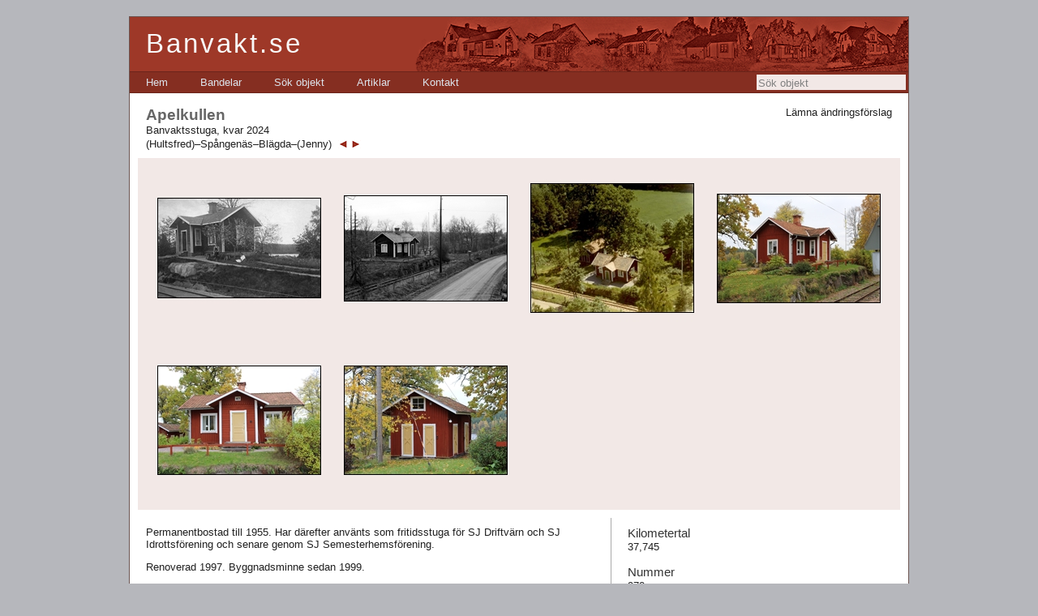

--- FILE ---
content_type: text/html; charset=utf-8
request_url: https://banvakt.se/hultsfred-spangenas-blagda-jenny/970-apelkullen/
body_size: 46468
content:


<!DOCTYPE html PUBLIC "-//W3C//DTD XHTML 1.0 Transitional//EN" "http://www.w3.org/TR/xhtml1/DTD/xhtml1-transitional.dtd">

<html xmlns="http://www.w3.org/1999/xhtml">
<head><title>
	Apelkullen | Hultsfred–Spångenäs–Blägda–Jenny | Banvakt.se
</title><meta name="robots" content="index, follow" /><meta http-equiv="Content-Type" content="text/html; charset=utf-8" /><link href="https://banvakt.se/bilder/ico.ico" rel="shortcut icon" type="image/x-icon" /><link rel="Stylesheet" type="text/css" href="/Styles/Huvudmall.css" />
</head>
<body>

    <script type="text/javascript">

      var _gaq = _gaq || [];
      _gaq.push(['_setAccount', 'UA-37720040-1']);
      _gaq.push(['_trackPageview']);

      (function () {
        var ga = document.createElement('script'); ga.type = 'text/javascript'; ga.async = true;
        ga.src = ('https:' == document.location.protocol ? 'https://ssl' : 'http://www') + '.google-analytics.com/ga.js';
        var s = document.getElementsByTagName('script')[0]; s.parentNode.insertBefore(ga, s);
      })();

</script>

    <form method="post" action="/hultsfred-spangenas-blagda-jenny/970-apelkullen/" onsubmit="javascript:return WebForm_OnSubmit();" id="form1">
<div class="aspNetHidden">
<input type="hidden" name="ScriptManager_HiddenField" id="ScriptManager_HiddenField" value="" />
<input type="hidden" name="__EVENTTARGET" id="__EVENTTARGET" value="" />
<input type="hidden" name="__EVENTARGUMENT" id="__EVENTARGUMENT" value="" />
<input type="hidden" name="__LASTFOCUS" id="__LASTFOCUS" value="" />
<input type="hidden" name="__VIEWSTATE" id="__VIEWSTATE" value="/[base64]" />
</div>

<script type="text/javascript">
//<![CDATA[
var theForm = document.forms['form1'];
if (!theForm) {
    theForm = document.form1;
}
function __doPostBack(eventTarget, eventArgument) {
    if (!theForm.onsubmit || (theForm.onsubmit() != false)) {
        theForm.__EVENTTARGET.value = eventTarget;
        theForm.__EVENTARGUMENT.value = eventArgument;
        theForm.submit();
    }
}
//]]>
</script>


<script src="/WebResource.axd?d=Gj0aWsV_LklDeRLtrqg9LB3Gpn00C2OyliY2rXDwtZxB60rVjh8WGwVg7-fxQgqhudkCuunYgeWMyG5GjmPg4qC_sYo1&amp;t=638901598200000000" type="text/javascript"></script>


<script src="/ScriptResource.axd?d=fk2pW2eHz-8XhQHk8UCgleUm9cGyqlxO-9xTbrZ-9arAyr_R9x6aCMB6xN0Lx2akZMAqSO-qd5CBvNV-FZTnTHoZGqj7YtrsQpFNm8n4BMLbNolESPJXgeXQ23wHg3AvztulbYJkHKhH5ehiTpkfWRnEAgQ1&amp;t=ffffffffdb0bd779" type="text/javascript"></script>
<script src="/ScriptResource.axd?d=t75uTfzc4mAIFuxfVhhHY4AwgAkXzlCdmtqOqMuCBofLPluznGi-eRXD3NeAKdSXwQte_DjQZeIFASpTOXONP8xrigUzE7bgWIpn1GQIkD66a4NvSVZAAxCoBo-B-e6895CZC6efzjHtzB4fPcO_skZXM9U1&amp;t=ffffffffdb0bd779" type="text/javascript"></script>
<script src="/ScriptResource.axd?d=XCdDaAmGCQ22bRne6AznXVWbcIpiCDgGA2tt0qGwcoxHcSHE4AXVTrwRWhm-8lTaNDigjPFScAfPRY4fQcmA-Nl6s6EB1rYA6Ywjuc5eTlP8JMaDzQTpfDKAZWlsSJ23SZRSYg2&amp;t=ffffffffeaefada7" type="text/javascript"></script>
<script type="text/javascript">
//<![CDATA[
if (typeof(Sys) === 'undefined') throw new Error('ASP.NET Ajax client-side framework failed to load.');
//]]>
</script>

<script src="/ScriptResource.axd?d=MDqqN61iYfT25e0Pm6o04b7EoOF60hXSVYPsl46C9iPE3_fzwn3rPk00a22odO-6Or_Ky03lWy_dFmEgHAhDgGB82G8EW-Qbb9s-UumycykkVV6p27FJfstbpu9fowcc_46JqNebqQE_FZUv6KgUnGygo5w1&amp;t=ffffffffeaefada7" type="text/javascript"></script>
<script src="/VisaObjekt.aspx?_TSM_HiddenField_=ScriptManager_HiddenField&amp;_TSM_CombinedScripts_=%3b%3bAjaxControlToolkit%2c+Version%3d4.1.60919.0%2c+Culture%3dneutral%2c+PublicKeyToken%3d28f01b0e84b6d53e%3aen-US%3a798da578-d48e-4d20-ba2d-d727b6483d64%3ade1feab2%3af9cec9bc%3a35576c48%3af2c8e708%3a720a52bf%3a589eaa30%3aa67c2700%3aab09e3fe%3a87104b7c%3a8613aea7%3a3202a5a2%3abe6fb298%3af4fab6f6" type="text/javascript"></script>
<script type="text/javascript">
//<![CDATA[
function WebForm_OnSubmit() {
null;if (typeof(ValidatorOnSubmit) == "function" && ValidatorOnSubmit() == false) return false;
return true;
}
//]]>
</script>

<div class="aspNetHidden">

	<input type="hidden" name="__VIEWSTATEGENERATOR" id="__VIEWSTATEGENERATOR" value="87122097" />
	<input type="hidden" name="__EVENTVALIDATION" id="__EVENTVALIDATION" value="/wEdAD2R4QJjbLAfFrP7TM4ac7DRdKrlsdRSHtgW86Jn1paa9XpRN+M5W9uZeCA/r8ZWE8poDgSfVHKOXxInRK/bmzVizuS2zcDVu/NNWKNw/3j/[base64]/+OHV39aKYkE/gVXcSbQiodgITSD8DvojTdJhyfs+/4i9R8611y2xCUddsr7flRYu/Jh9gcHNhXF5J9XF7aBFu4VPp4JtggAgJAYCHMrM6B+t7YV3Kbx2pt8obO9uLFhI8eNlsQQi27+idsg4K4ANdrpbiEpXGG3Zo3BUX3OzT3sl9V0iD9xM7LYUPN/UdfSFECwikuTtqE1AOeAgaXuGrdbBXAZeplb/geagCq4jdOMwichBPny3nv1YqnKK+sn+CkflDrbbW+UvE/E3xhrMBwzBbkf3R1/gjtChjHL4ZoYGoGe+zG6J8UewINm9GPmKpTAw3e74H6TvdSAWBsdRvuLQb7TJK6OftpvmTS/y/PWxHTPktDOlZFU5MCvb7SGYUHUADeuD10nxaD0fMssdRMGilvHc75BIfw6BrsCFfCSEYmgY0lcxJ2DnHSzX3BPN8pRXy0U0YuABHhM6V1Ll61+p7mV3DWgUo/dsRfUtHh15CUjgA3Rb9n3fRbyt2uFpM2rSPJnFH2+ldNbXtPgnL1MYo2U1smhriHm0CT0UesJ+yI/[base64]" />
</div>
     <script type="text/javascript">
//<![CDATA[
Sys.WebForms.PageRequestManager._initialize('ctl00$ScriptManager', 'form1', ['tctl00$Huvudinnehall$up2','Huvudinnehall_up2','tctl00$vspaltContent$UpdatePanelKarta','vspaltContent_UpdatePanelKarta','tctl00$Extra$ctl00','Extra_ctl00'], [], [], 90, 'ctl00');
//]]>
</script>


    <div class="page">
        <div class="header" style="position:relative; width:100%;">
            <div class="title" style="height:67px;">
                <h1>
                    Banvakt.se
                </h1>

                <img src="/bilder/byggnader.png" style="position:absolute; top:0; right:0;" alt="" />

            </div>

  

            <div class="clear hideSkiplink" style="position:relative;">
                <a href="#Huvudmeny_SkipLink"><img alt="Skip Navigation Links" src="/WebResource.axd?d=BRlLs-rpguFx1I-RowNmX5NAZW8p7YHG4PxJLqYLQjawuuqKct2RcNg33Q3efq-O64i_fyOuVtIe9cBc5kpzU_Zy7wM1&amp;t=638901598200000000" width="0" height="0" style="border-width:0px;" /></a><div class="menu" id="Huvudmeny">
	<ul class="level1">
		<li><a class="level1" href="/">Hem</a></li><li><a class="level1" href="/bandelar/">Bandelar</a></li><li><a class="level1" href="/sok-objekt/">Sök objekt</a></li><li><a class="level1" href="/artiklar/">Artiklar</a></li><li><a class="level1" href="/kontakt/">Kontakt</a></li>
	</ul>
</div><a id="Huvudmeny_SkipLink"></a>

                              <input name="ctl00$soek" type="text" onchange="javascript:setTimeout(&#39;__doPostBack(\&#39;ctl00$soek\&#39;,\&#39;\&#39;)&#39;, 0)" onkeypress="if (WebForm_TextBoxKeyHandler(event) == false) return false;" id="soek" title="Sök objekt" class="textruta_toppmeny" style="border-style:None;position:absolute; right:3px; top:3px; background-color: #f2e8e6; padding:2px 2px 1px 2px; width:180px; height:16px;" />
            <input type="hidden" name="ctl00$TBWE2_ClientState" id="TBWE2_ClientState" />

                
            </div>
        </div>
                <div class="main">
            




<div style="position:relative;">
<div  style="position:absolute; top:0; right:0; text-align:right;">
<a id="Huvudinnehall_LaemnaAendringsfoerslagKnapp" href="javascript:__doPostBack(&#39;ctl00$Huvudinnehall$LaemnaAendringsfoerslagKnapp&#39;,&#39;&#39;)">Lämna ändringsförslag</a><br />

</div>
<h2 id="Huvudinnehall_Objektrubrik">Apelkullen</h2>
<span id="Huvudinnehall_TypLabel" style="">Banvaktsstuga, kvar 2024</span><br />
<a id="Huvudinnehall_BandelHyperlink" href="/hultsfred-spangenas-blagda-jenny/">(Hultsfred)–Spångenäs–Blägda–(Jenny)</a><span id="Huvudinnehall_BandelNavigation"><a href="/hultsfred-spangenas-blagda-jenny/totebo/"><img src="/bilder/bakknapp.png" border="0"  alt="" title="Nästa objekt i riktning mot Jenny" style="padding:1px 0; padding-left:5px; margin-left:2px; position:relative; bottom:-3px;"></a><a href="/hultsfred-spangenas-blagda-jenny/blagda/"><img src="/bilder/framknapp.png" border="0" alt="" title="Nästa objekt i riktning mot Hultsfred" style="padding:1px 0; padding-right:5px; position:relative; bottom:-3px;"></a></span>



</div>






<div style="clear:left; background-color:#f2e8e6; position:relative; left:-10px; width:920px; padding: 5px 10px; margin: 10px 0;">


<div style="width:25%; float:left; text-align:center;">

<a onclick="gåTillBild(0);" id="Huvudinnehall_BilderRepeater_bildLaenk_0" href="javascript:__doPostBack(&#39;ctl00$Huvudinnehall$BilderRepeater$ctl00$bildLaenk&#39;,&#39;&#39;)">
<img src='/foto/tumnaglar/013287.jpg' alt='47 Apelkullen 1916. På bilden ses banvakten Arvid Leonard Karlsson (1881-1960) och hans hustru Ester Maria Jansson (1887-1954). Foto: Okänd. ' title='47 Apelkullen 1916. På bilden ses banvakten Arvid Leonard Karlsson (1881-1960) och hans hustru Ester Maria Jansson (1887-1954). Foto: Okänd. ' style="margin: 5px 0px;" border="0"  />
</a>
</div>

<div style="width:25%; float:left; text-align:center;">

<a onclick="gåTillBild(1);" id="Huvudinnehall_BilderRepeater_bildLaenk_1" href="javascript:__doPostBack(&#39;ctl00$Huvudinnehall$BilderRepeater$ctl01$bildLaenk&#39;,&#39;&#39;)">
<img src='/foto/tumnaglar/000816.jpg' alt='970 Apelkullen den 22 november 1969. Foto: Jöran Johansson. ' title='970 Apelkullen den 22 november 1969. Foto: Jöran Johansson. ' style="margin: 5px 0px;" border="0"  />
</a>
</div>

<div style="width:25%; float:left; text-align:center;">

<a onclick="gåTillBild(2);" id="Huvudinnehall_BilderRepeater_bildLaenk_2" href="javascript:__doPostBack(&#39;ctl00$Huvudinnehall$BilderRepeater$ctl02$bildLaenk&#39;,&#39;&#39;)">
<img src='/foto/tumnaglar/013322.jpg' alt='970 Apelkullen okänt år, kanske på 1970-talet. Bilden tillhör Arkiv Digital (arkivdigital.se) och är en skanning av en provkopia (råkopia). Arkiv Digital har flera miljoner liknande bebyggelsebilder från hela Sverige. (Denna reklamtext är inlagd då det är ett krav från Arkiv Digital för att bilden ska få användas). Foto: Okänd. ' title='970 Apelkullen okänt år, kanske på 1970-talet. Bilden tillhör Arkiv Digital (arkivdigital.se) och är en skanning av en provkopia (råkopia). Arkiv Digital har flera miljoner liknande bebyggelsebilder från hela Sverige. (Denna reklamtext är inlagd då det är ett krav från Arkiv Digital för att bilden ska få användas). Foto: Okänd. ' style="margin: 5px 0px;" border="0"  />
</a>
</div>

<div style="width:25%; float:left; text-align:center;">

<a onclick="gåTillBild(3);" id="Huvudinnehall_BilderRepeater_bildLaenk_3" href="javascript:__doPostBack(&#39;ctl00$Huvudinnehall$BilderRepeater$ctl03$bildLaenk&#39;,&#39;&#39;)">
<img src='/foto/tumnaglar/010918.jpg' alt='979 Apelkullen den 15 oktober 2016. Foto: Jöran Johansson. ' title='979 Apelkullen den 15 oktober 2016. Foto: Jöran Johansson. ' style="margin: 5px 0px;" border="0"  />
</a>
</div>

<div style="width:25%; float:left; text-align:center;">

<a onclick="gåTillBild(4);" id="Huvudinnehall_BilderRepeater_bildLaenk_4" href="javascript:__doPostBack(&#39;ctl00$Huvudinnehall$BilderRepeater$ctl04$bildLaenk&#39;,&#39;&#39;)">
<img src='/foto/tumnaglar/010919.jpg' alt='970 Apelkullen den 15 oktober 2016. Foto: Jöran Johansson. ' title='970 Apelkullen den 15 oktober 2016. Foto: Jöran Johansson. ' style="margin: 5px 0px;" border="0"  />
</a>
</div>

<div style="width:25%; float:left; text-align:center;">

<a onclick="gåTillBild(5);" id="Huvudinnehall_BilderRepeater_bildLaenk_5" href="javascript:__doPostBack(&#39;ctl00$Huvudinnehall$BilderRepeater$ctl05$bildLaenk&#39;,&#39;&#39;)">
<img src='/foto/tumnaglar/010920.jpg' alt='970 Apelkullen den 15 oktober 2016. Foto: Jöran Johansson. ' title='970 Apelkullen den 15 oktober 2016. Foto: Jöran Johansson. ' style="margin: 5px 0px;" border="0"  />
</a>
</div>


<div style="clear:both;"></div>

</div>












  <div id="Huvudinnehall_bildPopup" style="width:100%;text-align:center; padding-bottom:10px;">
	
   <div id="Huvudinnehall_bildPopupHandtag">

	</div>
   <table id="Huvudinnehall_Table7" cellspacing="0" cellpadding="0" style="border-collapse:collapse;margin:0 auto; width:1px; text-align:center;padding:0px 0px 0px 0px;">
		<tr>
			<td style="background-color:White;padding: 15px 15px 15px 15px;"><div id="Huvudinnehall_up2">
				
       <div style="position:relative; margin-bottom:5px;">
        <img id="Huvudinnehall_bildspel_bild" src="https://banvakt.se/bilder/tom.gif" alt="" style="border: 1px solid #aaaaaa;width:auto;" />
      </div>
        <p style="padding-top:0px;padding-bottom:10px;margin: 0 0px;color:#000000; text-align:left;">
         <span id="Huvudinnehall_imageLabel1"></span>
        </p>
        


             
       
			</div>  
              <div style="width:100%; position:relative; color:#000000;">    
      <a id="Huvudinnehall_bakKnapp" title="Gå till föregående bild" class="bildspelNavknapp" href="javascript:__doPostBack(&#39;ctl00$Huvudinnehall$bakKnapp&#39;,&#39;&#39;)"><img id="Huvudinnehall_Image21" class="bildspelNavknapp" src="/bilder/bakknapprund.png" alt="" style="border-style:None;" /></a><a id="Huvudinnehall_bildspelStaeng" title="Stäng bildspelet" href="javascript:__doPostBack(&#39;ctl00$Huvudinnehall$bildspelStaeng&#39;,&#39;&#39;)" style="margin:0 5px;"><img id="Huvudinnehall_Image151" src="/bilder/stangknapprund.png" alt="" style="border-style:None;" /></a><a id="Huvudinnehall_framKnapp" title="Gå till nästa bild" class="bildspelNavknapp" href="javascript:__doPostBack(&#39;ctl00$Huvudinnehall$framKnapp&#39;,&#39;&#39;)"><img id="Huvudinnehall_Image15" class="bildspelNavknapp" src="/bilder/framknapprund.png" alt="" style="border-style:None;" /></a><span id="Huvudinnehall_direktlänk" style="position:absolute; right:0px; bottom:10px;"></span></div>
     </td>
		</tr>
	</table>
  
</div>


  






      <script type="text/javascript">

        function gåTillBild(bildnummer) {
          $find('Bildspel')._currentIndex = bildnummer;
          $find('Bildspel').setCurrentImage();
        }


        function myKeyDown(e) {
          if (!e) e = event;
          var keyCode = e.keyCode;


          if (e.charCode && keyCode == 0)
            keyCode = e.charCode;

          else if (e.which != 0 && e.charCode != 0)
            keyCode = e.which;

          if (keyCode == 37) // left
          {
            document.getElementById("Huvudinnehall_bakKnapp").click();
          }

          else if (keyCode == 39) // right
          {
            document.getElementById("Huvudinnehall_framKnapp").click();
          }

          else if (keyCode == 27) // esc
          {
            document.getElementById("Huvudinnehall_bildspelStaeng").click();
          }


        }

        if (document.addEventListener) {
          document.addEventListener("keydown", myKeyDown, false);
        }

        else if (document.attachEvent) {
          document.attachEvent("onkeydown", myKeyDown);
        }

        else {
          document.onkeydown = myKeyDown;
        }


  </script>





            <div class="tvaaspalt">
    
    <div class="vspalt">


<div><div id="vspaltContent_anmTextPanel">
	<p>Permanentbostad till 1955. Har därefter använts som fritidsstuga för SJ Driftvärn och SJ Idrottsförening och senare genom SJ Semesterhemsförening.</p><p>Renoverad 1997. Byggnadsminne sedan 1999.</p><p>Bild på sidan 40 i "Smalspåret Växjö-Västervik, en bilddokumentation" samt <a href=\\"http://www.kms.raa.se/cocoon/bild/kont-006d61237f27261a80753d6f1f473966263e313f?form_name=searchresult&form_action=fetch&id=16000300025197&offset=3\\" target=\\"_blank\\">på Riksantikvarieämbetets hemsida</a>. </p><p>I Smalspårsinform (Föreningen Smalspåret Växjö - Västervik) nr 2/97 återges en artikel ur Västerviks-Tidningen 1997-06-02, skriven av Margareta Ljungblad och benämnd "Apelkullen 47 har fått nytt liv". I artikeln besöker Margit Karlsson sitt barndomshem där fadern Axel Leonard Karlsson var banvakt från 1917 till 1945.</p><p>I det följande numret av Smalspårsinform har Margit Karlsson återvänt till stugan dit två andra damer  varandra ovetande inbjudits. De var alla ättlingar till de tre sista banvakterna vid Apelkullen och hade mycket att jämföra och berätta om. Den tidigare nämnda journalisten Margareta Ljungblad deltog även vid detta tillfälle och ska ha skrivit en artikel om besöket i Västerviks-Tidningen 1997-07-22.</p>
</div></div>


                                            <script async defer src="https://maps.googleapis.com/maps/api/js?key=AIzaSyBGi9gxWmmLpYd8QPLRhcM3oHl3L_GH40A" type="text/javascript"></script>




                  <div id="vspaltContent_UpdatePanelKarta">
	



                 <a id="vspaltContent_VisaKartaKnapp" href="javascript:__doPostBack(&#39;ctl00$vspaltContent$VisaKartaKnapp&#39;,&#39;&#39;)"><span class="kartknapp">Visa karta</span></a>



     

                          
</div>


     <h3 id="vspaltContent_BanvakterRubrik">Banvakter</h3>
<div style="margin-top:10px;"><div id="vspaltContent_BanvakterPanel">
	<p>1880 - 1881<br /><b>Johan Petter Andersson</b>, f. 1848-05-18 i Hjällby (P), död 1941-08-12 i Grepen, Hultsfred (H).<br />Gift 1) 1874 med Maja Stina Arvidsdotter, f. 1831 i (Södra) Björke (P), död 1875 i Hjällby (P).<br />Gift 2) 1879 med Anna Sofia Johansdotter, f. 1847 i Hjorted (H), död 1924 i Hultsfred, Vena (H).<br />Inflyttad i oktober 1880 från Hjorted (H).<br />Utflyttad i december 1881 till Vena (H), blev banmästare i Hultsfred.</p><p>1882 - 1915<br /><b>Petter Svensson</b>, f. 1848-07-18 i Tving (K), död 1933-05-17 i Gunnarshem, Gunnarsmåla i Tuna (H).<br />Gift 1882 med Augusta Elisabet Svensdotter, f. 1856 i Tuna (H), död 1945 i Gunnarshem, Gunnarsmåla i Tuna (H).<br />Inflyttad i  december 1882 från Tuna (H).<br />Utflyttad i augusti 1915 till Tuna (H).<br />Uppges ha varit rallare vid bygget av HWJ, linjen där Apelkullen är belägen. </p><p>1916 – 1945<br /><b>Arvid Leonard Karlsson</b>, f. 1881-09-28 i Törnsfall (H), död 1960-04-01 i Horvan, Lyckåsen i Tuna (H).<br />Gift 1916 med Ester Maria Jansson, f. 1887 i Törnsfall (H), död 1954 i Horvan, Lyckåsen i Tuna (H).<br />Inflyttad i november 1916 från Törnsfall (H).<br />Utflyttad 1945 till Sjöbo, Spångenäs. (Uppgift av Margit Karlsson i den ovan nämnda artikeln). Han byggde sig ett eget ställe mellan Blägda och Spångenäs - Lyckåsen - och blev av folkhumorn kallad "stinsen på Lyckås".</p><p>1945 - 1954 <br /><b>Ture Johan Rickard Nord</b>, f. 1894-05-03 i Vena (H), död 1976-01-15 i Mossekulla, Spångenäs, Tuna (H).<br />Gift 1921 med Linda Ingeborg Linnéa, f. 1898-02-07 i Tuna (H), död 1996 på sjukhemmet Duvan i Vimmerby.<br />Inflyttad 1945 från banvaktstugan <a href="https://banvakt.se/vimmerby-spangenas/dalsjo-hpr/"target="_"><b>Dalsjö</b></a> vid NVHJ:s sidolinje Spångenäs - Vimmerby, där han varit banvakt i 20 år.</p>
</div></div>


</div>
    <div class="hspalt">

<h3 id="hspaltContent_KilometertalRubrik">Kilometertal</h3>
<p id="hspaltContent_KilometertalStycke" style="margin:0 0;">
37,745</p>




<h3 id="hspaltContent_NummerRubrik">Nummer</h3>
<p id="hspaltContent_NummerStycke" style="margin:0 0;">
970<br />47<br />7</p>



<h3 id="hspaltContent_SockenRubrik">Socken</h3>
<p id="hspaltContent_SockenStycke" style="margin:0 0; margin-right:30px; ">
Frödinge</p>

<h3 id="hspaltContent_KommunRubrik">Kommun</h3>
<p id="hspaltContent_KommunStycke" style="margin:0 0;">
Vimmerby</p>

<h3 id="hspaltContent_LänRubrik">Län</h3>
<p id="hspaltContent_LänStycke" style="margin:0 0;">
Kalmar</p>


<h3 id="hspaltContent_ByggdRubrik">Byggd</h3>
<p id="hspaltContent_ByggdStycke" style="margin:0 0;">1879</p>


<h3 id="hspaltContent_SåldRubrik">Såld</h3>
<p id="hspaltContent_SåldStycke" style="margin:0 0;">1987</p>




    



</div>

    <div style="clear:both;"></div>
    </div>
                    <div class="footer" >
                <a href="/kontakt/">&copy; Jöran Johansson 2007–2026</a> | <a href="/kontakt/">Kontakt</a> | Webbdesign: <a href="http://davidlarsson.se">David Larsson</a></div>
    </div>

        </div>
        <div class="clear">
        </div>


    </div>





                






  
  <div id="Extra_AendringsfoerslagPopup" style="background-color:White;width:600px;text-align:center; padding: 10px 20px;">
	
   <div id="Extra_AendringsfoerslagPopupHandtag">

	</div>

   <div id="Extra_ctl00">
		
   

    
    <table id="Extra_AendringsfoerslagTabell" style="width:600px;">
			<tr>
				<td colspan="3"><h3 id="Extra_AendringsfoerslagRubrik" style="margin-bottom:10px;">&#196;ndringsf&#246;rslag till objektet Apelkullen</h3></td>
			</tr><tr>
				<th>Namn</th><td colspan="2"><input name="ctl00$Extra$NamnRuta" type="text" value="Apelkullen" id="Extra_NamnRuta" style="width:100%;" /></td>
			</tr><tr>
				<th>Objekttyp</th><td colspan="2"><select name="ctl00$Extra$TypDropDown" id="Extra_TypDropDown" style="width:100%;">
					<option selected="selected" value="BV">Banvaktsstuga</option>
					<option value="KO">Kombinerad banvaktsstuga och trafikplats </option>
					<option value="TM">Trafikplats med expeditions- eller v&#228;ntsalsbyggnad</option>
					<option value="TU">Trafikplats utan expeditions- eller v&#228;ntsalsbyggnad</option>
					<option value="BR">Bro &#246;ver vattendrag</option>
					<option value="TN">Tunnel</option>
					<option value="GR">Gr&#228;ns</option>
					<option value="ÖV">&#214;vrigt</option>

				</select></td>
			</tr><tr>
				<th>Status</th><td style="white-space:nowrap;"><select name="ctl00$Extra$StatusDropDown" id="Extra_StatusDropDown" style="width:100%;">
					<option selected="selected" value="K">Kvar</option>
					<option value="R">Riven</option>
					<option value="O">Os&#228;ker</option>

				</select></td><td style="white-space:nowrap;"><input name="ctl00$Extra$StatustidRuta" type="text" value=" 2024" id="Extra_StatustidRuta" style="width:100%;" /></td>
			</tr><tr>
				<th>Kilometertal</th><td colspan="2"><input name="ctl00$Extra$KilometertalRuta" type="text" value="37,745" id="Extra_KilometertalRuta" style="width:100%;" /></td>
			</tr><tr>
				<th>Signaturer</th><td colspan="2"><input name="ctl00$Extra$SignaturerRuta" type="text" id="Extra_SignaturerRuta" style="width:100%;" /></td>
			</tr><tr>
				<th>Nummer</th><td colspan="2"><input name="ctl00$Extra$NummerRuta" type="text" value="970, 47, 7" id="Extra_NummerRuta" style="width:100%;" /></td>
			</tr><tr>
				<th>Socken</th><td colspan="2"><input name="ctl00$Extra$SockenRuta" type="text" value="Frödinge" id="Extra_SockenRuta" style="width:100%;" /></td>
			</tr><tr>
				<th>Kommun</th><td colspan="2"><input name="ctl00$Extra$KommunRuta" type="text" value="Vimmerby" id="Extra_KommunRuta" style="width:100%;" /></td>
			</tr><tr>
				<th>Län</th><td colspan="2"><input name="ctl00$Extra$LänRuta" type="text" value="Kalmar" id="Extra_LänRuta" style="width:100%;" /></td>
			</tr><tr>
				<th>Byggd</th><td colspan="2"><input name="ctl00$Extra$ByggdRuta" type="text" value="1879" id="Extra_ByggdRuta" style="width:100%;" /></td>
			</tr><tr>
				<th>Såld</th><td colspan="2"><input name="ctl00$Extra$SåldRuta" type="text" value="1987" id="Extra_SåldRuta" style="width:100%;" /></td>
			</tr><tr>
				<th>Koordinater RT 90</th><td colspan="2"><input name="ctl00$Extra$KoordinaterRuta" type="text" id="Extra_KoordinaterRuta" style="width:100%;" /></td>
			</tr><tr>
				<th>Text</th><td colspan="2"><textarea name="ctl00$Extra$TextRuta" rows="2" cols="20" id="Extra_TextRuta" style="height:150px;width:100%;">
Permanentbostad till 1955. Har d&#228;refter anv&#228;nts som fritidsstuga f&#246;r SJ Driftv&#228;rn och SJ Idrottsf&#246;rening och senare genom SJ Semesterhemsf&#246;rening.

Renoverad 1997. Byggnadsminne sedan 1999.

Bild p&#229; sidan 40 i &quot;Smalsp&#229;ret V&#228;xj&#246;-V&#228;stervik, en bilddokumentation&quot; samt p&#229; Riksantikvarie&#228;mbetets hemsida. 

I Smalsp&#229;rsinform (F&#246;reningen Smalsp&#229;ret V&#228;xj&#246; - V&#228;stervik) nr 2/97 &#229;terges en artikel ur V&#228;sterviks-Tidningen 1997-06-02, skriven av Margareta Ljungblad och ben&#228;mnd &quot;Apelkullen 47 har f&#229;tt nytt liv&quot;. I artikeln bes&#246;ker Margit Karlsson sitt barndomshem d&#228;r fadern Axel Leonard Karlsson var banvakt fr&#229;n 1917 till 1945.

I det f&#246;ljande numret av Smalsp&#229;rsinform har Margit Karlsson &#229;terv&#228;nt till stugan dit tv&#229; andra damer  varandra ovetande inbjudits. De var alla &#228;ttlingar till de tre sista banvakterna vid Apelkullen och hade mycket att j&#228;mf&#246;ra och ber&#228;tta om. Den tidigare n&#228;mnda journalisten Margareta Ljungblad deltog &#228;ven vid detta tillf&#228;lle och ska ha skrivit en artikel om bes&#246;ket i V&#228;sterviks-Tidningen 1997-07-22.</textarea></td>
			</tr><tr>
				<th>Banvakter</th><td colspan="2"><textarea name="ctl00$Extra$BanvakterRuta" rows="2" cols="20" id="Extra_BanvakterRuta" style="height:150px;width:100%;">
1880 - 1881
Johan Petter Andersson, f. 1848-05-18 i Hj&#228;llby (P), d&#246;d 1941-08-12 i Grepen, Hultsfred (H).
Gift 1) 1874 med Maja Stina Arvidsdotter, f. 1831 i (S&#246;dra) Bj&#246;rke (P), d&#246;d 1875 i Hj&#228;llby (P).
Gift 2) 1879 med Anna Sofia Johansdotter, f. 1847 i Hjorted (H), d&#246;d 1924 i Hultsfred, Vena (H).
Inflyttad i oktober 1880 fr&#229;n Hjorted (H).
Utflyttad i december 1881 till Vena (H), blev banm&#228;stare i Hultsfred.

1882 - 1915
Petter Svensson, f. 1848-07-18 i Tving (K), d&#246;d 1933-05-17 i Gunnarshem, Gunnarsm&#229;la i Tuna (H).
Gift 1882 med Augusta Elisabet Svensdotter, f. 1856 i Tuna (H), d&#246;d 1945 i Gunnarshem, Gunnarsm&#229;la i Tuna (H).
Inflyttad i  december 1882 fr&#229;n Tuna (H).
Utflyttad i augusti 1915 till Tuna (H).
Uppges ha varit rallare vid bygget av HWJ, linjen d&#228;r Apelkullen &#228;r bel&#228;gen. 

1916 – 1945
Arvid Leonard Karlsson, f. 1881-09-28 i T&#246;rnsfall (H), d&#246;d 1960-04-01 i Horvan, Lyck&#229;sen i Tuna (H).
Gift 1916 med Ester Maria Jansson, f. 1887 i T&#246;rnsfall (H), d&#246;d 1954 i Horvan, Lyck&#229;sen i Tuna (H).
Inflyttad i november 1916 fr&#229;n T&#246;rnsfall (H).
Utflyttad 1945 till Sj&#246;bo, Sp&#229;ngen&#228;s. (Uppgift av Margit Karlsson i den ovan n&#228;mnda artikeln). Han byggde sig ett eget st&#228;lle mellan Bl&#228;gda och Sp&#229;ngen&#228;s - Lyck&#229;sen - och blev av folkhumorn kallad &quot;stinsen p&#229; Lyck&#229;s&quot;.

1945 - 1954 
Ture Johan Rickard Nord, f. 1894-05-03 i Vena (H), d&#246;d 1976-01-15 i Mossekulla, Sp&#229;ngen&#228;s, Tuna (H).
Gift 1921 med Linda Ingeborg Linn&#233;a, f. 1898-02-07 i Tuna (H), d&#246;d 1996 p&#229; sjukhemmet Duvan i Vimmerby.
Inflyttad 1945 fr&#229;n banvaktstugan Dalsj&#246; vid NVHJ:s sidolinje Sp&#229;ngen&#228;s - Vimmerby, d&#228;r han varit banvakt i 20 &#229;r.</textarea></td>
			</tr><tr>
				<th>Meddelande /<br />Övriga ändringsförslag</th><td colspan="2"><textarea name="ctl00$Extra$MeddelandeRuta" rows="2" cols="20" id="Extra_MeddelandeRuta" style="height:150px;width:100%;">
</textarea></td>
			</tr><tr>
				<th>Namn*</th><td colspan="2"><input name="ctl00$Extra$AvsNamnRuta" type="text" id="Extra_AvsNamnRuta" style="width:100%;" /><span id="Extra_ctl02" style="color:#9E3828;display:none;">Namn krävs</span></td>
			</tr><tr>
				<th>E-postadress*</th><td colspan="2"><input name="ctl00$Extra$AvsAdressRuta" type="text" id="Extra_AvsAdressRuta" style="width:100%;" /><span id="Extra_RequiredFieldValidator1" style="color:#9E3828;display:none;">E-postadress krävs</span></td>
			</tr><tr>
				<th>Telefon*</th><td colspan="2"><input name="ctl00$Extra$AvsTelefonRuta" type="text" id="Extra_AvsTelefonRuta" style="width:100%;" /><span id="Extra_RequiredFieldValidator2" style="color:#9E3828;display:none;">Telefonnummer krävs</span></td>
			</tr><tr>
				<td colspan="3"><span id="Extra_TestLabel" style="display:inline-block;width:100%;margin-top:10px;">Skriv följande bokstäver i omvänd ordning: <span style="font-family: 'Courier New', monospace;">izbIuo</span></span><br />
    <input name="ctl00$Extra$TestRuta" type="text" id="Extra_TestRuta" style="width:200px;" /></td>
			</tr><tr>
				<td colspan="3"><input type="submit" name="ctl00$Extra$SkickaKnapp" value="Skicka" onclick="javascript:WebForm_DoPostBackWithOptions(new WebForm_PostBackOptions(&quot;ctl00$Extra$SkickaKnapp&quot;, &quot;&quot;, true, &quot;Form&quot;, &quot;&quot;, false, false))" id="Extra_SkickaKnapp" /><input type="submit" name="ctl00$Extra$AvbrytKnapp" value="Avbryt" id="Extra_AvbrytKnapp" /></td>
			</tr>
		</table>

    <input type="hidden" name="ctl00$Extra$NamnHidden" id="Extra_NamnHidden" value="Apelkullen" />
    <input type="hidden" name="ctl00$Extra$TypHidden" id="Extra_TypHidden" value="BV" />
    <input type="hidden" name="ctl00$Extra$StatusHidden" id="Extra_StatusHidden" value="K" />
    <input type="hidden" name="ctl00$Extra$StatustidHidden" id="Extra_StatustidHidden" value=" 2024" />
    <input type="hidden" name="ctl00$Extra$KilometertalHidden" id="Extra_KilometertalHidden" value="37,745" />
    <input type="hidden" name="ctl00$Extra$SignaturerHidden" id="Extra_SignaturerHidden" />
    <input type="hidden" name="ctl00$Extra$NummerHidden" id="Extra_NummerHidden" value="970, 47, 7" />
    <input type="hidden" name="ctl00$Extra$SockenHidden" id="Extra_SockenHidden" value="Frödinge" />
    <input type="hidden" name="ctl00$Extra$KommunHidden" id="Extra_KommunHidden" value="Vimmerby" />
    <input type="hidden" name="ctl00$Extra$LänHidden" id="Extra_LänHidden" value="Kalmar" />
    <input type="hidden" name="ctl00$Extra$ByggdHidden" id="Extra_ByggdHidden" value="1879" />
    <input type="hidden" name="ctl00$Extra$SåldHidden" id="Extra_SåldHidden" value="1987" />
    <input type="hidden" name="ctl00$Extra$KoordinaterHidden" id="Extra_KoordinaterHidden" />
    <input type="hidden" name="ctl00$Extra$AnmärkningarHidden" id="Extra_AnmärkningarHidden" value="Permanentbostad till 1955. Har därefter använts som fritidsstuga för SJ Driftvärn och SJ Idrottsförening och senare genom SJ Semesterhemsförening.

Renoverad 1997. Byggnadsminne sedan 1999.

Bild på sidan 40 i &quot;Smalspåret Växjö-Västervik, en bilddokumentation&quot; samt på Riksantikvarieämbetets hemsida. 

I Smalspårsinform (Föreningen Smalspåret Växjö - Västervik) nr 2/97 återges en artikel ur Västerviks-Tidningen 1997-06-02, skriven av Margareta Ljungblad och benämnd &quot;Apelkullen 47 har fått nytt liv&quot;. I artikeln besöker Margit Karlsson sitt barndomshem där fadern Axel Leonard Karlsson var banvakt från 1917 till 1945.

I det följande numret av Smalspårsinform har Margit Karlsson återvänt till stugan dit två andra damer  varandra ovetande inbjudits. De var alla ättlingar till de tre sista banvakterna vid Apelkullen och hade mycket att jämföra och berätta om. Den tidigare nämnda journalisten Margareta Ljungblad deltog även vid detta tillfälle och ska ha skrivit en artikel om besöket i Västerviks-Tidningen 1997-07-22." />
    <input type="hidden" name="ctl00$Extra$BanvakterHidden" id="Extra_BanvakterHidden" value="1880 - 1881
Johan Petter Andersson, f. 1848-05-18 i Hjällby (P), död 1941-08-12 i Grepen, Hultsfred (H).
Gift 1) 1874 med Maja Stina Arvidsdotter, f. 1831 i (Södra) Björke (P), död 1875 i Hjällby (P).
Gift 2) 1879 med Anna Sofia Johansdotter, f. 1847 i Hjorted (H), död 1924 i Hultsfred, Vena (H).
Inflyttad i oktober 1880 från Hjorted (H).
Utflyttad i december 1881 till Vena (H), blev banmästare i Hultsfred.

1882 - 1915
Petter Svensson, f. 1848-07-18 i Tving (K), död 1933-05-17 i Gunnarshem, Gunnarsmåla i Tuna (H).
Gift 1882 med Augusta Elisabet Svensdotter, f. 1856 i Tuna (H), död 1945 i Gunnarshem, Gunnarsmåla i Tuna (H).
Inflyttad i  december 1882 från Tuna (H).
Utflyttad i augusti 1915 till Tuna (H).
Uppges ha varit rallare vid bygget av HWJ, linjen där Apelkullen är belägen. 

1916 – 1945
Arvid Leonard Karlsson, f. 1881-09-28 i Törnsfall (H), död 1960-04-01 i Horvan, Lyckåsen i Tuna (H).
Gift 1916 med Ester Maria Jansson, f. 1887 i Törnsfall (H), död 1954 i Horvan, Lyckåsen i Tuna (H).
Inflyttad i november 1916 från Törnsfall (H).
Utflyttad 1945 till Sjöbo, Spångenäs. (Uppgift av Margit Karlsson i den ovan nämnda artikeln). Han byggde sig ett eget ställe mellan Blägda och Spångenäs - Lyckåsen - och blev av folkhumorn kallad &quot;stinsen på Lyckås&quot;.

1945 - 1954 
Ture Johan Rickard Nord, f. 1894-05-03 i Vena (H), död 1976-01-15 i Mossekulla, Spångenäs, Tuna (H).
Gift 1921 med Linda Ingeborg Linnéa, f. 1898-02-07 i Tuna (H), död 1996 på sjukhemmet Duvan i Vimmerby.
Inflyttad 1945 från banvaktstugan Dalsjö vid NVHJ:s sidolinje Spångenäs - Vimmerby, där han varit banvakt i 20 år." />
    <input type="hidden" name="ctl00$Extra$TestHidden" id="Extra_TestHidden" value="izbIuo" />


    


       
	</div>

        
</div>








    
<script type="text/javascript">
//<![CDATA[
var Page_Validators =  new Array(document.getElementById("Extra_ctl02"), document.getElementById("Extra_RequiredFieldValidator1"), document.getElementById("Extra_RequiredFieldValidator2"));
//]]>
</script>

<script type="text/javascript">
//<![CDATA[
var Extra_ctl02 = document.all ? document.all["Extra_ctl02"] : document.getElementById("Extra_ctl02");
Extra_ctl02.controltovalidate = "Extra_AvsNamnRuta";
Extra_ctl02.display = "Dynamic";
Extra_ctl02.validationGroup = "Form";
Extra_ctl02.evaluationfunction = "RequiredFieldValidatorEvaluateIsValid";
Extra_ctl02.initialvalue = "";
var Extra_RequiredFieldValidator1 = document.all ? document.all["Extra_RequiredFieldValidator1"] : document.getElementById("Extra_RequiredFieldValidator1");
Extra_RequiredFieldValidator1.controltovalidate = "Extra_AvsAdressRuta";
Extra_RequiredFieldValidator1.display = "Dynamic";
Extra_RequiredFieldValidator1.validationGroup = "Form";
Extra_RequiredFieldValidator1.evaluationfunction = "RequiredFieldValidatorEvaluateIsValid";
Extra_RequiredFieldValidator1.initialvalue = "";
var Extra_RequiredFieldValidator2 = document.all ? document.all["Extra_RequiredFieldValidator2"] : document.getElementById("Extra_RequiredFieldValidator2");
Extra_RequiredFieldValidator2.controltovalidate = "Extra_AvsTelefonRuta";
Extra_RequiredFieldValidator2.display = "Dynamic";
Extra_RequiredFieldValidator2.validationGroup = "Form";
Extra_RequiredFieldValidator2.evaluationfunction = "RequiredFieldValidatorEvaluateIsValid";
Extra_RequiredFieldValidator2.initialvalue = "";
//]]>
</script>


<script type="text/javascript">
//<![CDATA[
(function() {var fn = function() {$get("ScriptManager_HiddenField").value = '';Sys.Application.remove_init(fn);};Sys.Application.add_init(fn);})();//]]>
</script>
<script type='text/javascript'>new Sys.WebForms.Menu({ element: 'Huvudmeny', disappearAfter: 500, orientation: 'horizontal', tabIndex: 0, disabled: false });</script>
<script type="text/javascript">
//<![CDATA[

var Page_ValidationActive = false;
if (typeof(ValidatorOnLoad) == "function") {
    ValidatorOnLoad();
}

function ValidatorOnSubmit() {
    if (Page_ValidationActive) {
        return ValidatorCommonOnSubmit();
    }
    else {
        return true;
    }
}
        Sys.Application.add_init(function() {
    $create(Sys.Extended.UI.TextBoxWatermarkBehavior, {"ClientStateFieldID":"TBWE2_ClientState","WatermarkCssClass":"sökruta_vattenstämpel","WatermarkText":"Sök objekt","id":"TBWE2"}, null, null, $get("soek"));
});
Sys.Application.add_init(function() {
    $create(Sys.Extended.UI.ModalPopupBehavior, {"BackgroundCssClass":"modalBakgrund","PopupControlID":"Extra_AendringsfoerslagPopup","PopupDragHandleControlID":"Extra_AendringsfoerslagPopupHandtag","dynamicServicePath":"/VisaObjekt.aspx","id":"Huvudinnehall_AendringsfoerslagMPE","repositionMode":0}, null, null, $get("Huvudinnehall_LaemnaAendringsfoerslagKnapp"));
});
Sys.Application.add_init(function() {
    $create(Sys.Extended.UI.ModalPopupBehavior, {"BackgroundCssClass":"modalBakgrund","CancelControlID":"Huvudinnehall_bildspelStaeng","PopupControlID":"Huvudinnehall_bildPopup","PopupDragHandleControlID":"Huvudinnehall_bildPopupHandtag","dynamicServicePath":"/VisaObjekt.aspx","id":"Huvudinnehall_BilderRepeater_bildspelsvisare_0","repositionMode":0}, null, null, $get("Huvudinnehall_BilderRepeater_bildLaenk_0"));
});
Sys.Application.add_init(function() {
    $create(Sys.Extended.UI.ModalPopupBehavior, {"BackgroundCssClass":"modalBakgrund","CancelControlID":"Huvudinnehall_bildspelStaeng","PopupControlID":"Huvudinnehall_bildPopup","PopupDragHandleControlID":"Huvudinnehall_bildPopupHandtag","dynamicServicePath":"/VisaObjekt.aspx","id":"Huvudinnehall_BilderRepeater_bildspelsvisare_1","repositionMode":0}, null, null, $get("Huvudinnehall_BilderRepeater_bildLaenk_1"));
});
Sys.Application.add_init(function() {
    $create(Sys.Extended.UI.ModalPopupBehavior, {"BackgroundCssClass":"modalBakgrund","CancelControlID":"Huvudinnehall_bildspelStaeng","PopupControlID":"Huvudinnehall_bildPopup","PopupDragHandleControlID":"Huvudinnehall_bildPopupHandtag","dynamicServicePath":"/VisaObjekt.aspx","id":"Huvudinnehall_BilderRepeater_bildspelsvisare_2","repositionMode":0}, null, null, $get("Huvudinnehall_BilderRepeater_bildLaenk_2"));
});
Sys.Application.add_init(function() {
    $create(Sys.Extended.UI.ModalPopupBehavior, {"BackgroundCssClass":"modalBakgrund","CancelControlID":"Huvudinnehall_bildspelStaeng","PopupControlID":"Huvudinnehall_bildPopup","PopupDragHandleControlID":"Huvudinnehall_bildPopupHandtag","dynamicServicePath":"/VisaObjekt.aspx","id":"Huvudinnehall_BilderRepeater_bildspelsvisare_3","repositionMode":0}, null, null, $get("Huvudinnehall_BilderRepeater_bildLaenk_3"));
});
Sys.Application.add_init(function() {
    $create(Sys.Extended.UI.ModalPopupBehavior, {"BackgroundCssClass":"modalBakgrund","CancelControlID":"Huvudinnehall_bildspelStaeng","PopupControlID":"Huvudinnehall_bildPopup","PopupDragHandleControlID":"Huvudinnehall_bildPopupHandtag","dynamicServicePath":"/VisaObjekt.aspx","id":"Huvudinnehall_BilderRepeater_bildspelsvisare_4","repositionMode":0}, null, null, $get("Huvudinnehall_BilderRepeater_bildLaenk_4"));
});
Sys.Application.add_init(function() {
    $create(Sys.Extended.UI.ModalPopupBehavior, {"BackgroundCssClass":"modalBakgrund","CancelControlID":"Huvudinnehall_bildspelStaeng","PopupControlID":"Huvudinnehall_bildPopup","PopupDragHandleControlID":"Huvudinnehall_bildPopupHandtag","dynamicServicePath":"/VisaObjekt.aspx","id":"Huvudinnehall_BilderRepeater_bildspelsvisare_5","repositionMode":0}, null, null, $get("Huvudinnehall_BilderRepeater_bildLaenk_5"));
});
Sys.Application.add_init(function() {
    $create(Sys.Extended.UI.SlideShowBehavior, {"contextKey":"8154","id":"Bildspel","imageDescriptionLabelID":"Huvudinnehall_imageLabel1","imageTitleLabelID":"Huvudinnehall_direktlänk","nextButtonID":"Huvudinnehall_framKnapp","playInterval":4000,"previousButtonID":"Huvudinnehall_bakKnapp","slideShowServiceMethod":"GetSlides","slideShowServicePath":"../../Bildspel.asmx","useContextKey":true}, null, null, $get("Huvudinnehall_bildspel_bild"));
});

document.getElementById('Extra_ctl02').dispose = function() {
    Array.remove(Page_Validators, document.getElementById('Extra_ctl02'));
}

document.getElementById('Extra_RequiredFieldValidator1').dispose = function() {
    Array.remove(Page_Validators, document.getElementById('Extra_RequiredFieldValidator1'));
}

document.getElementById('Extra_RequiredFieldValidator2').dispose = function() {
    Array.remove(Page_Validators, document.getElementById('Extra_RequiredFieldValidator2'));
}
//]]>
</script>
</form>


</body>
</html>


        


